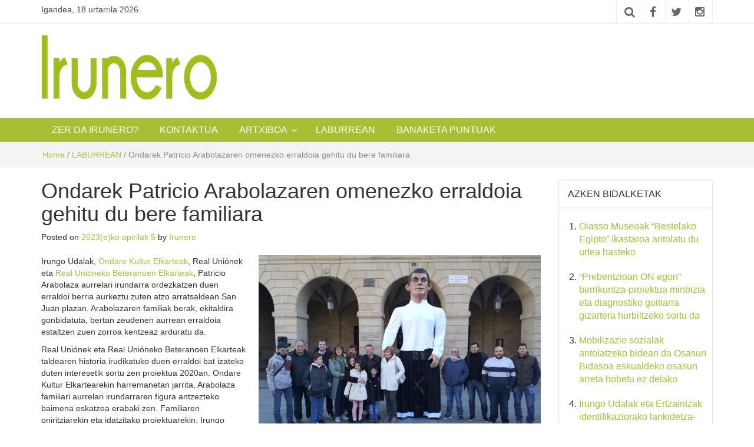

--- FILE ---
content_type: text/html; charset=UTF-8
request_url: https://irunero.eus/ondarek-patricio-arabolazaren-omenezko-erraldoia-gehitu-du-bere-familia/
body_size: 11266
content:
<!DOCTYPE html><html lang="eu"><head><meta charset="UTF-8"><meta http-equiv="X-UA-Compatible" content="IE=edge"><meta name="viewport" content="width=device-width, initial-scale=1"><link rel="profile" href="http://gmpg.org/xfn/11" /><link rel="pingback" href="https://irunero.eus/xmlrpc.php"> <script>var et_site_url='https://irunero.eus';var et_post_id='16864';function et_core_page_resource_fallback(a,b){"undefined"===typeof b&&(b=a.sheet.cssRules&&0===a.sheet.cssRules.length);b&&(a.onerror=null,a.onload=null,a.href?a.href=et_site_url+"/?et_core_page_resource="+a.id+et_post_id:a.src&&(a.src=et_site_url+"/?et_core_page_resource="+a.id+et_post_id))}</script><link media="all" href="https://irunero.eus/wp-content/cache/autoptimize/css/autoptimize_df2fd27352e562b058c62497561556ff.css" rel="stylesheet" /><title>Ondarek Patricio Arabolazaren omenezko erraldoia gehitu du bere familiara &#8211; Irunero</title><meta name='robots' content='max-image-preview:large' /><link rel='dns-prefetch' href='//fonts.googleapis.com' /><link rel='dns-prefetch' href='//s.w.org' /><link rel="alternate" type="application/rss+xml" title="Irunero &raquo; Jarioa" href="https://irunero.eus/feed/" /><link rel="alternate" type="application/rss+xml" title="Irunero &raquo; Iruzkinen jarioa" href="https://irunero.eus/comments/feed/" /><link rel="alternate" type="application/rss+xml" title="Irunero &raquo; Ondarek Patricio Arabolazaren omenezko erraldoia gehitu du bere familiara bidalketako iruzkinen jarioa" href="https://irunero.eus/ondarek-patricio-arabolazaren-omenezko-erraldoia-gehitu-du-bere-familia/feed/" /> <script type="text/javascript">window._wpemojiSettings = {"baseUrl":"https:\/\/s.w.org\/images\/core\/emoji\/13.1.0\/72x72\/","ext":".png","svgUrl":"https:\/\/s.w.org\/images\/core\/emoji\/13.1.0\/svg\/","svgExt":".svg","source":{"concatemoji":"https:\/\/irunero.eus\/wp-includes\/js\/wp-emoji-release.min.js?ver=5.8.2"}};
			!function(e,a,t){var n,r,o,i=a.createElement("canvas"),p=i.getContext&&i.getContext("2d");function s(e,t){var a=String.fromCharCode;p.clearRect(0,0,i.width,i.height),p.fillText(a.apply(this,e),0,0);e=i.toDataURL();return p.clearRect(0,0,i.width,i.height),p.fillText(a.apply(this,t),0,0),e===i.toDataURL()}function c(e){var t=a.createElement("script");t.src=e,t.defer=t.type="text/javascript",a.getElementsByTagName("head")[0].appendChild(t)}for(o=Array("flag","emoji"),t.supports={everything:!0,everythingExceptFlag:!0},r=0;r<o.length;r++)t.supports[o[r]]=function(e){if(!p||!p.fillText)return!1;switch(p.textBaseline="top",p.font="600 32px Arial",e){case"flag":return s([127987,65039,8205,9895,65039],[127987,65039,8203,9895,65039])?!1:!s([55356,56826,55356,56819],[55356,56826,8203,55356,56819])&&!s([55356,57332,56128,56423,56128,56418,56128,56421,56128,56430,56128,56423,56128,56447],[55356,57332,8203,56128,56423,8203,56128,56418,8203,56128,56421,8203,56128,56430,8203,56128,56423,8203,56128,56447]);case"emoji":return!s([10084,65039,8205,55357,56613],[10084,65039,8203,55357,56613])}return!1}(o[r]),t.supports.everything=t.supports.everything&&t.supports[o[r]],"flag"!==o[r]&&(t.supports.everythingExceptFlag=t.supports.everythingExceptFlag&&t.supports[o[r]]);t.supports.everythingExceptFlag=t.supports.everythingExceptFlag&&!t.supports.flag,t.DOMReady=!1,t.readyCallback=function(){t.DOMReady=!0},t.supports.everything||(n=function(){t.readyCallback()},a.addEventListener?(a.addEventListener("DOMContentLoaded",n,!1),e.addEventListener("load",n,!1)):(e.attachEvent("onload",n),a.attachEvent("onreadystatechange",function(){"complete"===a.readyState&&t.readyCallback()})),(n=t.source||{}).concatemoji?c(n.concatemoji):n.wpemoji&&n.twemoji&&(c(n.twemoji),c(n.wpemoji)))}(window,document,window._wpemojiSettings);</script> <link rel='stylesheet' id='et-gf-open-sans-css'  href='https://fonts.googleapis.com/css?family=Open+Sans:400,700' type='text/css' media='all' /><link rel='stylesheet' id='easymag-roboto-css'  href='//fonts.googleapis.com/css?family=Roboto%3A400%2C300%2C500%2C700%2C900&#038;ver=5.8.2' type='text/css' media='all' /> <script type='text/javascript' src='https://irunero.eus/wp-includes/js/jquery/jquery.min.js?ver=3.6.0' id='jquery-core-js'></script> <link rel="https://api.w.org/" href="https://irunero.eus/wp-json/" /><link rel="alternate" type="application/json" href="https://irunero.eus/wp-json/wp/v2/posts/16864" /><link rel="EditURI" type="application/rsd+xml" title="RSD" href="https://irunero.eus/xmlrpc.php?rsd" /><link rel="wlwmanifest" type="application/wlwmanifest+xml" href="https://irunero.eus/wp-includes/wlwmanifest.xml" /><meta name="generator" content="WordPress 5.8.2" /><link rel="canonical" href="https://irunero.eus/ondarek-patricio-arabolazaren-omenezko-erraldoia-gehitu-du-bere-familia/" /><link rel='shortlink' href='https://irunero.eus/?p=16864' /><link rel="alternate" type="application/json+oembed" href="https://irunero.eus/wp-json/oembed/1.0/embed?url=https%3A%2F%2Firunero.eus%2Fondarek-patricio-arabolazaren-omenezko-erraldoia-gehitu-du-bere-familia%2F" /><link rel="alternate" type="text/xml+oembed" href="https://irunero.eus/wp-json/oembed/1.0/embed?url=https%3A%2F%2Firunero.eus%2Fondarek-patricio-arabolazaren-omenezko-erraldoia-gehitu-du-bere-familia%2F&#038;format=xml" />  <script>(function(i,s,o,g,r,a,m){i['GoogleAnalyticsObject']=r;i[r]=i[r]||function(){
                    (i[r].q=i[r].q||[]).push(arguments)},i[r].l=1*new Date();a=s.createElement(o),
                    m=s.getElementsByTagName(o)[0];a.async=1;a.src=g;m.parentNode.insertBefore(a,m)
                    })(window,document,'script','//www.google-analytics.com/analytics.js','ga');

                    ga('create', 'UA-39679016-1', 'auto');
                    ga('send', 'pageview');</script> <link rel="preload" href="https://irunero.eus/wp-content/plugins/monarch/core/admin/fonts/modules.ttf" as="font" crossorigin="anonymous"><link rel="icon" href="https://irunero.eus/wp-content/uploads/2017/10/cropped-favicon-32x32.jpg" sizes="32x32" /><link rel="icon" href="https://irunero.eus/wp-content/uploads/2017/10/cropped-favicon-192x192.jpg" sizes="192x192" /><link rel="apple-touch-icon" href="https://irunero.eus/wp-content/uploads/2017/10/cropped-favicon-180x180.jpg" /><meta name="msapplication-TileImage" content="https://irunero.eus/wp-content/uploads/2017/10/cropped-favicon-270x270.jpg" /></head><body class="post-template-default single single-post postid-16864 single-format-standard wp-custom-logo et_monarch group-blog"><div class="dt-body-wrap"><div class="dt-top-bar"><div class="container"><div class="row"><div class="col-lg-6 col-md-6 col-sm-8 col-xs-7"><div class="dt-bar-left"><div class="dt-date"><p>Igandea, 18 urtarrila 2026</p></div></div></div><div class="col-lg-6 col-md-6 col-sm-4 col-xs-5"><div class="dt-top-social"> <span class="dt-search-icon"><a><i class="fa fa-search transition35"></i></a></span> <span class="dt-social-trigger transition35"><i class="fa fa-share-alt transition35"></i> </span> <span class="dt-social-icons-lg"><div class="dt-social-icons"><h2 class="widget-title">Jarraitu gaitzazu</h2><ul><li><a href="https://www.facebook.com/irunero" target="_blank"><i class="fa fa-facebook transition35"></i></a></li><li><a href="https://twitter.com/irunero" target="_blank"><i class="fa fa-twitter transition35"></i></a></li><li><a href="https://www.instagram.com/irunero_aldizkaria/" target="_blank"><i class="fa fa-instagram transition35"></i></a></li><div class="clearfix"></div></ul></div> </span></div></div></div></div></div><div class="dt-search-bar transition35"><div class="container"><div class="row"><div class="col-lg-12 col-md-12"><div class="dt-search-wrap"><aside id="search-3" class="widget widget_search"><form role="search" method="get" class="search-form" action="https://irunero.eus/"> <label> <span class="screen-reader-text">Bilatu:</span> <input type="search" class="search-field" placeholder="Bilatu &hellip;" value="" name="s" /> </label> <input type="submit" class="search-submit" value="Bilatu" /></form></aside></div></div></div></div></div><div class="dt-top-social dt-social-sticky-bar transition35"><div class="container"><div class="row"><div class="col-lg-12 col-md-12"><div class="dt-social-sticky-wrap"><div class="dt-social-icons"><h2 class="widget-title">Jarraitu gaitzazu</h2><ul><li><a href="https://www.facebook.com/irunero" target="_blank"><i class="fa fa-facebook transition35"></i></a></li><li><a href="https://twitter.com/irunero" target="_blank"><i class="fa fa-twitter transition35"></i></a></li><li><a href="https://www.instagram.com/irunero_aldizkaria/" target="_blank"><i class="fa fa-instagram transition35"></i></a></li><div class="clearfix"></div></ul></div></div></div></div></div></div><header class="dt-header"><div class="container"><div class="row"><div class="col-lg-4 col-md-4"><div class="dt-logo"> <a href="https://irunero.eus/" class="custom-logo-link" rel="home"><img width="300" height="109" src="https://irunero.eus/wp-content/uploads/2017/11/irunero-logo-300px-1.png" class="custom-logo" alt="Irunero" /></a><p class="site-title"><a href="https://irunero.eus/" rel="home">Irunero</a></p><p class="site-description">Irungo euskarazko aldizkaria</p></div></div><div class="col-lg-8 col-md-8"><div class="dt-top-ads"></div></div></div></div></header><nav class="dt-menu-bar dt-sticky"><div class="container"><div class="row"><div class="col-lg-12 col-md-12"><div class="dt-main-menu"><div class="menu-cabecera-container"><ul id="primary-menu" class="dt-nav-menu"><li id="menu-item-158" class="menu-item menu-item-type-post_type menu-item-object-page menu-item-158"><a href="https://irunero.eus/zer-da-irunero/">ZER  DA  IRUNERO?</a></li><li id="menu-item-167" class="menu-item menu-item-type-post_type menu-item-object-page menu-item-167"><a href="https://irunero.eus/kontaktua/">KONTAKTUA</a></li><li id="menu-item-215" class="menu-item menu-item-type-post_type menu-item-object-page menu-item-has-children menu-item-215"><a href="https://irunero.eus/aldizkarien-artxiboa/">ARTXIBOA</a><ul class="sub-menu"><li id="menu-item-2770" class="menu-item menu-item-type-post_type menu-item-object-page menu-item-2770"><a href="https://irunero.eus/aldizkarien-artxiboa/202zk-224zk/">202zk  –  224zk</a></li><li id="menu-item-3170" class="menu-item menu-item-type-post_type menu-item-object-page menu-item-3170"><a href="https://irunero.eus/aldizkarien-artxiboa/225zk-249zk/">225zk  –  249zk</a></li><li id="menu-item-3169" class="menu-item menu-item-type-post_type menu-item-object-page menu-item-3169"><a href="https://irunero.eus/aldizkarien-artxiboa/250zk-274zk/">250zk  –  274zk</a></li><li id="menu-item-3240" class="menu-item menu-item-type-post_type menu-item-object-page menu-item-3240"><a href="https://irunero.eus/aldizkarien-artxiboa/275zk-299zk/">275zk  –  299zk</a></li><li id="menu-item-5626" class="menu-item menu-item-type-post_type menu-item-object-page menu-item-5626"><a href="https://irunero.eus/aldizkarien-artxiboa/300zk-324zk/">300zk  –  324zk</a></li><li id="menu-item-5629" class="menu-item menu-item-type-post_type menu-item-object-page menu-item-5629"><a href="https://irunero.eus/aldizkarien-artxiboa/325zk-349zk/">325zk  &#8211; 349zk</a></li><li id="menu-item-5725" class="menu-item menu-item-type-post_type menu-item-object-page menu-item-5725"><a href="https://irunero.eus/aldizkarien-artxiboa/350zk-374zk/">350zk &#8211; 374zk</a></li><li id="menu-item-9086" class="menu-item menu-item-type-post_type menu-item-object-page menu-item-9086"><a href="https://irunero.eus/aldizkarien-artxiboa/375zk-tik-aurrera/">375zk – 399zk</a></li><li id="menu-item-11198" class="menu-item menu-item-type-post_type menu-item-object-page menu-item-11198"><a href="https://irunero.eus/aldizkarien-artxiboa/400-zk-tik-aurrera/">400zk – 424zk</a></li><li id="menu-item-13960" class="menu-item menu-item-type-post_type menu-item-object-page menu-item-13960"><a href="https://irunero.eus/425-zk-tik-aurrera/">425zk – 449zk</a></li><li id="menu-item-18224" class="menu-item menu-item-type-post_type menu-item-object-page menu-item-18224"><a href="https://irunero.eus/437-tik-aurrera/">450-tik aurrera</a></li></ul></li><li id="menu-item-10546" class="menu-item menu-item-type-taxonomy menu-item-object-category current-post-ancestor current-menu-parent current-post-parent menu-item-10546"><a href="https://irunero.eus/category/laburrean/">LABURREAN</a></li><li id="menu-item-19163" class="menu-item menu-item-type-post_type menu-item-object-page menu-item-19163"><a href="https://irunero.eus/banaketa-puntuak/">BANAKETA PUNTUAK</a></li></ul></div></div><div class="dt-main-menu-md"><div class="row"><div class="col-lg-8 col-md-8 col-sm-8 col-xs-8"><div class="dt-logo-md"> <a href="https://irunero.eus/" rel="home">Irunero</a></div></div><div class="col-lg-4 col-md-4 col-sm-4 col-xs-4"><div class="dt-nav-md-trigger"> <i class="fa fa-bars transition35"></i></div></div></div></div></div></div></div><div class="container"><div class="row"><div class="col-lg-12"><div class="dt-nav-md transition35"><div class="menu-cabecera-container"><ul id="primary-menu" class="menu"><li class="menu-item menu-item-type-post_type menu-item-object-page menu-item-158"><a href="https://irunero.eus/zer-da-irunero/">ZER  DA  IRUNERO?</a><span class="nav-toggle-subarrow"></span></li><li class="menu-item menu-item-type-post_type menu-item-object-page menu-item-167"><a href="https://irunero.eus/kontaktua/">KONTAKTUA</a><span class="nav-toggle-subarrow"></span></li><li class="menu-item menu-item-type-post_type menu-item-object-page menu-item-has-children menu-item-215"><a href="https://irunero.eus/aldizkarien-artxiboa/">ARTXIBOA</a><span class="nav-toggle-subarrow"></span><ul class="sub-menu"><li class="menu-item menu-item-type-post_type menu-item-object-page menu-item-2770"><a href="https://irunero.eus/aldizkarien-artxiboa/202zk-224zk/">202zk  –  224zk</a><span class="nav-toggle-subarrow"></span></li><li class="menu-item menu-item-type-post_type menu-item-object-page menu-item-3170"><a href="https://irunero.eus/aldizkarien-artxiboa/225zk-249zk/">225zk  –  249zk</a><span class="nav-toggle-subarrow"></span></li><li class="menu-item menu-item-type-post_type menu-item-object-page menu-item-3169"><a href="https://irunero.eus/aldizkarien-artxiboa/250zk-274zk/">250zk  –  274zk</a><span class="nav-toggle-subarrow"></span></li><li class="menu-item menu-item-type-post_type menu-item-object-page menu-item-3240"><a href="https://irunero.eus/aldizkarien-artxiboa/275zk-299zk/">275zk  –  299zk</a><span class="nav-toggle-subarrow"></span></li><li class="menu-item menu-item-type-post_type menu-item-object-page menu-item-5626"><a href="https://irunero.eus/aldizkarien-artxiboa/300zk-324zk/">300zk  –  324zk</a><span class="nav-toggle-subarrow"></span></li><li class="menu-item menu-item-type-post_type menu-item-object-page menu-item-5629"><a href="https://irunero.eus/aldizkarien-artxiboa/325zk-349zk/">325zk  &#8211; 349zk</a><span class="nav-toggle-subarrow"></span></li><li class="menu-item menu-item-type-post_type menu-item-object-page menu-item-5725"><a href="https://irunero.eus/aldizkarien-artxiboa/350zk-374zk/">350zk &#8211; 374zk</a><span class="nav-toggle-subarrow"></span></li><li class="menu-item menu-item-type-post_type menu-item-object-page menu-item-9086"><a href="https://irunero.eus/aldizkarien-artxiboa/375zk-tik-aurrera/">375zk – 399zk</a><span class="nav-toggle-subarrow"></span></li><li class="menu-item menu-item-type-post_type menu-item-object-page menu-item-11198"><a href="https://irunero.eus/aldizkarien-artxiboa/400-zk-tik-aurrera/">400zk – 424zk</a><span class="nav-toggle-subarrow"></span></li><li class="menu-item menu-item-type-post_type menu-item-object-page menu-item-13960"><a href="https://irunero.eus/425-zk-tik-aurrera/">425zk – 449zk</a><span class="nav-toggle-subarrow"></span></li><li class="menu-item menu-item-type-post_type menu-item-object-page menu-item-18224"><a href="https://irunero.eus/437-tik-aurrera/">450-tik aurrera</a><span class="nav-toggle-subarrow"></span></li></ul></li><li class="menu-item menu-item-type-taxonomy menu-item-object-category current-post-ancestor current-menu-parent current-post-parent menu-item-10546"><a href="https://irunero.eus/category/laburrean/">LABURREAN</a><span class="nav-toggle-subarrow"></span></li><li class="menu-item menu-item-type-post_type menu-item-object-page menu-item-19163"><a href="https://irunero.eus/banaketa-puntuak/">BANAKETA PUNTUAK</a><span class="nav-toggle-subarrow"></span></li></ul></div></div></div></div></div></nav><div class="dt-breadcrumbs"><div class="container"><div class="row"><div class="col-lg-12 col-md-12"><ul id="dt_breadcrumbs"><li><a href="https://irunero.eus">Home</a></li><li class="separator"> /</li><li><a href="https://irunero.eus/category/laburrean/" rel="category tag">LABURREAN</a></li><li class="separator"> /</li><li>Ondarek Patricio Arabolazaren omenezko erraldoia gehitu du bere familiara</li></ul></div></div></div></div><div class="dt-default-single-page"><div class="container"><div class="row"><div class="col-lg-9 col-md-9"><main id="main" class="site-main" role="main"><article id="post-16864" class="post-16864 post type-post status-publish format-standard has-post-thumbnail hentry category-laburrean tag-erraldoi-aurkezpena tag-erraldoi-berria tag-erraldoia tag-irun tag-irunero tag-irungo-udala tag-ondare-kultur-elkartea tag-patricio-arabolaza tag-real-union tag-real-union-beterano-elkartea"><header class="entry-header"><h1 class="entry-title">Ondarek Patricio Arabolazaren omenezko erraldoia gehitu du bere familiara</h1><div class="entry-meta"> <span class="posted-on">Posted on <a href="https://irunero.eus/ondarek-patricio-arabolazaren-omenezko-erraldoia-gehitu-du-bere-familia/" rel="bookmark"><time class="entry-date published" datetime="2023-04-05T09:40:31+02:00">2023(e)ko apirilak 5</time><time class="updated" datetime="2023-04-05T09:46:17+02:00">2023(e)ko apirilak 5</time></a></span><span class="byline"> by <span class="author vcard"><a class="url fn n" href="https://irunero.eus/author/info/">Irunero</a></span></span></div></header><div class="entry-content"><p><a href="https://irunero.eus/wp-content/uploads/2023/04/IMG_20230404_184838-scaled.jpg"><img loading="lazy" class="wp-image-16865 alignright" src="https://irunero.eus/wp-content/uploads/2023/04/IMG_20230404_184838-scaled.jpg" alt="" width="479" height="359" srcset="https://irunero.eus/wp-content/uploads/2023/04/IMG_20230404_184838-scaled.jpg 933w, https://irunero.eus/wp-content/uploads/2023/04/IMG_20230404_184838-300x225.jpg 300w, https://irunero.eus/wp-content/uploads/2023/04/IMG_20230404_184838-1024x768.jpg 1024w, https://irunero.eus/wp-content/uploads/2023/04/IMG_20230404_184838-768x576.jpg 768w, https://irunero.eus/wp-content/uploads/2023/04/IMG_20230404_184838-1536x1152.jpg 1536w, https://irunero.eus/wp-content/uploads/2023/04/IMG_20230404_184838-2048x1536.jpg 2048w" sizes="(max-width: 479px) 100vw, 479px" /></a>Irungo Udalak, <a href="https://irunero.eus/gaur-arratsaldean-ondare-kultur-elkarteak-real-unionen-erraldoi-berria-aurkeztuko-du/">Ondare Kultur Elkarteak</a>, Real Uniónek eta <a href="https://irunero.eus/caser-residencialek-oroimen-tailerrak-eskainiko-ditu-real-union-klubeko-beteranoen-elkartearen-bitartez/">Real Unióneko Beteranoen Elkarteak</a>, Patricio Arabolaza aurrelari irundarra ordezkatzen duen erraldoi berria aurkeztu zuten atzo arratsaldean San Juan plazan. Arabolazaren familiak berak, ekitaldira gonbidatuta, bertan zeudenen aurrean erraldoia estaltzen zuen zorroa kentzeaz arduratu da.</p><p>Real Uniónek eta Real Unióneko Beteranoen Elkarteak taldearen historia irudikatuko duen erraldoi bat izateko duten interesetik sortu zen proiektua 2020an. Ondare Kultur Elkartearekin harremanetan jarrita, Arabolaza familiari aurrelari irundarraren figura antzezteko baimena eskatzea erabaki zen. Familiaren oniritziarekin eta idatzitako proiektuarekin, Irungo Udalak inbertsio handiena finantzatzeko konpromisoa hartu zuen. Ondare Kultur Elkarteak inbertsio hori osatu zuen, eta harekin ekin zitzaion figura eraikitzeari.</p><p>Erraldoia Imanol Urabayenek eta Christian Azconak eraiki dute Iruñeko <a href="https://www.eskuarteantaller.com/">Eskuartean</a> Imaginería Festiva tailerrean. Tailerra erraldoi eta buruhandien eraikuntzan eta zaharberritzean espezializatuta dago. Patricio Arabolazaren erraldoiak 45 kg inguruko pisua du eta 3,60 metro neurtzen du. Arropa Fermín Teruelek diseinatu du. Erraldoiak, XX. mendearen hasierako Real Uniónen kamiseta zuri bat eta galtza beltzak janzten ditu. Eskuan, garai hartan futbolean jokatzeko erabiltzen zen larruzko baloi bati eusten dio.</p><p>“Gure erraldoien familia txikia pixkanaka hazten ari da. Honek gure elkartearen 15 zenbakia egiten du. Eta beti sorrerako helburu berarekin, hau da, gure hiriko tradizioei eta kulturari eustea Irungo historia kontatuz, pertsonaiak edo lanbideak birsortzen dituzten erraldoien bitartez”, adierazi du <a href="https://txingudionline.com/ondare-kultur-elkartea-bidasoako-ahotsak/">Iñigo Mangas Ondare Kultur Elkarteko presidenteak</a>.</p><p>Real Unióneko presidentearen hitzetan, “Patricio Arabolaza gure klubeko letra larriz idatzitako historiaren parte da. Ziur gaude erraldoi honekin gazte gehiagok Real Uniónen jatorria eta garai hartako futbola nolakoa zen ezagutzea lortuko dugula. Arabolazak ezin hobeto ordezkatzen du futbolarien belaunaldi oso bat, eta horiek gabe Real Unión ez litzateke gaur egun dena”.</p><p>“Patricioren bilobei txikitatik kontatu dizkigute berari buruzko istorioak, haren arrakastei, jeinuari, bihurrikeriei eta alaitasunari buruzkoak. <a href="https://realunionclub.com/eu/">Real Unión</a>ek eta Ondarek erraldoi hau gure attonaren oroimenez sortzea aukeratu izana ez da guretzat harrotasun hutsa, baizik eta apur bat gehiago hurbiltzen gaitu, guri eta irundar guztioi. Beraz, eskerrak eman nahi dizkiegu Real Unióni eta Ondareri ideia izan dutelako eta gauzatu dutelako, dauden argazki gutxietatik abiatuta hiru dimentsioko irudi bat sortzeko zailtasunak izan arren. Irungo kaleetan dantzan ikusteko irrikan gaude”, adierazi du Leire Arabolaza bilobetako batek.</p><p>Amaitzeko, José Antonio Santano Irungo alkateak hiriko ondarearen beste zati horri buruz hitz egin du, horrelako ekintzekin berreskuratzen dena. “Irungo historiaren parte diren <a href="https://irunero.eus/zaharberritze-lanak-amaituta-larunbatean-gazteluzar-gaztelua-birdeskubritzeko-aukera-egongo-da/">espazioak eta eraikinak berreskuratzen</a> ari garen bezala, Real Unión eta, kasu honetan, Patricio Arabolaza bezalako figura enblematiko bat ere ezagutu, gorde eta jendarteratu nahi dugun gure historia txiki handi horren parte dira. Erraldoi baten bidez egitea da gazteenengana iristeko modurik onena”.</p><p><strong>Patricio Arabolaza</strong></p><p>Patricio Arabolaza Aranburu (Irun, 1893ko martxoaren 17a – Irun, 1935eko martxoaren 12a) aurrelari borrokalari eta porrokatua izan zen, beti Irungo klubei lotua. Irún FC taldean hasi zen jokatzen eta 1909an Irungo Racing Cluben sartu zen. Talde honetan Ignacio anaiarekin jokatzen zuen. 1913an Espainiako Federazioak antolatutako Espainiako Kopako txapeldun izendatu ziren biak, finalean Athletic Clubi 1 eta 0 irabazita berdinketa hausteko partidan. Lehen partidan berdinduta zeuden bi taldeak, 2-2, eta Patricio izan zen irundarren bi goletako baten egilea.</p><p>1915ean, Patricio, Racingeko beste jokalari batzuekin batera, Irungo Real Uniónen sartu zen, Irungo bi taldeen batasunetik sortutako taldea: Racing bera eta Sporting. Real Unión euskal futboleko eta futbol nazionaleko talde nagusietako bat izango zen hurrengo hamarkadan, eta Patricio taldeko izarra izan zen hamarkada horren lehen erdian. Real Uniónekin lau txapelketa erregional irabazteaz gain, 1918ko eta 1922ko Espainiako Kopako finaletara iritsi zen bere klubarekin. 1918ko finalean Real Uniónek Kopa irabazi zuen finalean Real Madrili 2 eta 0 irabazita. 1922ko finalean, ordea, Bartzelonak 5 eta 1 irabazi zien irundarrei; Patriciok irundarren gola sartu eta Bartzelonako Surroca jokalariarekin iskanbila izan zuen partidan. Partidu hartako istiluek Patricio urtebetez bertan behera uztea eta Real Uniónentzat garai hartako 500 pezetako isun gogorra eragin zuten.</p><p>1923an erretiratu zen Donostiako Atotxa estadioan jokatu zen lagunarteko partida batean. Lortutako irabazietatik “burdindegi, loza, elektrizitate eta ehiza-gaien” establezimendu bat sortu zuen hirian. Erretiratu zenetik hil zen arte klubeko bokal eta kirol aholkularia izan zen.</p><p>&nbsp;</p><div class="et_social_inline et_social_mobile_on et_social_inline_bottom"><div class="et_social_networks et_social_4col et_social_slide et_social_rounded et_social_top et_social_no_animation et_social_withnetworknames et_social_outer_dark"><ul class="et_social_icons_container"><li class="et_social_facebook"> <a href="http://www.facebook.com/sharer.php?u=https%3A%2F%2Firunero.eus%2Fondarek-patricio-arabolazaren-omenezko-erraldoia-gehitu-du-bere-familia%2F&#038;t=Ondarek%20Patricio%20Arabolazaren%20omenezko%20erraldoia%20gehitu%20du%20bere%20familiara" class="et_social_share" rel="nofollow" data-social_name="facebook" data-post_id="16864" data-social_type="share" data-location="inline"> <i class="et_social_icon et_social_icon_facebook"></i><div class="et_social_network_label"><div class="et_social_networkname">Facebook</div></div><span class="et_social_overlay"></span> </a></li><li class="et_social_twitter"> <a href="http://twitter.com/share?text=Ondarek%20Patricio%20Arabolazaren%20omenezko%20erraldoia%20gehitu%20du%20bere%20familiara&#038;url=https%3A%2F%2Firunero.eus%2Fondarek-patricio-arabolazaren-omenezko-erraldoia-gehitu-du-bere-familia%2F" class="et_social_share" rel="nofollow" data-social_name="twitter" data-post_id="16864" data-social_type="share" data-location="inline"> <i class="et_social_icon et_social_icon_twitter"></i><div class="et_social_network_label"><div class="et_social_networkname">Twitter</div></div><span class="et_social_overlay"></span> </a></li><li class="et_social_googleplus"> <a href="https://plus.google.com/share?url=https%3A%2F%2Firunero.eus%2Fondarek-patricio-arabolazaren-omenezko-erraldoia-gehitu-du-bere-familia%2F&#038;t=Ondarek%20Patricio%20Arabolazaren%20omenezko%20erraldoia%20gehitu%20du%20bere%20familiara" class="et_social_share" rel="nofollow" data-social_name="googleplus" data-post_id="16864" data-social_type="share" data-location="inline"> <i class="et_social_icon et_social_icon_googleplus"></i><div class="et_social_network_label"><div class="et_social_networkname">Google+</div></div><span class="et_social_overlay"></span> </a></li><li class="et_social_linkedin"> <a href="http://www.linkedin.com/shareArticle?mini=true&#038;url=https%3A%2F%2Firunero.eus%2Fondarek-patricio-arabolazaren-omenezko-erraldoia-gehitu-du-bere-familia%2F&#038;title=Ondarek%20Patricio%20Arabolazaren%20omenezko%20erraldoia%20gehitu%20du%20bere%20familiara" class="et_social_share" rel="nofollow" data-social_name="linkedin" data-post_id="16864" data-social_type="share" data-location="inline"> <i class="et_social_icon et_social_icon_linkedin"></i><div class="et_social_network_label"><div class="et_social_networkname">LinkedIn</div></div><span class="et_social_overlay"></span> </a></li></ul></div></div></div><footer class="entry-footer"> <span class="cat-links">Posted in <a href="https://irunero.eus/category/laburrean/" rel="category tag">LABURREAN</a></span><span class="tags-links">Tagged <a href="https://irunero.eus/tag/erraldoi-aurkezpena/" rel="tag">Erraldoi aurkezpena</a>, <a href="https://irunero.eus/tag/erraldoi-berria/" rel="tag">Erraldoi berria</a>, <a href="https://irunero.eus/tag/erraldoia/" rel="tag">Erraldoia</a>, <a href="https://irunero.eus/tag/irun/" rel="tag">irun</a>, <a href="https://irunero.eus/tag/irunero/" rel="tag">irunero</a>, <a href="https://irunero.eus/tag/irungo-udala/" rel="tag">Irungo udala</a>, <a href="https://irunero.eus/tag/ondare-kultur-elkartea/" rel="tag">Ondare Kultur Elkartea</a>, <a href="https://irunero.eus/tag/patricio-arabolaza/" rel="tag">Patricio Arabolaza</a>, <a href="https://irunero.eus/tag/real-union/" rel="tag">Real Union</a>, <a href="https://irunero.eus/tag/real-union-beterano-elkartea/" rel="tag">Real Unión Beterano Elkartea</a></span></footer><div class="dt-news-layout-wrap dt-related-posts"><h2>Erlazionatutako argitalpenak</h2><ul><li class="dt-news-post"><figure class="dt-news-post-img"> <a href="https://irunero.eus/bidasoa-bizirikek-eta-gipuzkoako-foru-aldundiak-eskualdeko-energia-plana-bultzatzeko-hitzarmena-berritu-dute/" title="Bidasoa bizirikek eta Gipuzkoako Foru Aldundiak Eskualdeko Energia Plana bultzatzeko hitzarmena berritu dute"><img width="410" height="260" src="https://irunero.eus/wp-content/uploads/2024/06/BIDASOA-ACTIVA-410x260.jpeg" class="attachment-dt-featured-post-medium size-dt-featured-post-medium wp-post-image" alt="Bidasoa bizirikek eta Gipuzkoako Foru Aldundiak Eskualdeko Energia Plana bultzatzeko hitzarmena berritu dute" loading="lazy" title="Bidasoa bizirikek eta Gipuzkoako Foru Aldundiak Eskualdeko Energia Plana bultzatzeko hitzarmena berritu dute" /></a> <a href="https://irunero.eus/bidasoa-bizirikek-eta-gipuzkoako-foru-aldundiak-eskualdeko-energia-plana-bultzatzeko-hitzarmena-berritu-dute/" rel="bookmark"><span class="transition35"><i class="fa fa-search transition35"></i></span></a></figure><h3><a href="https://irunero.eus/bidasoa-bizirikek-eta-gipuzkoako-foru-aldundiak-eskualdeko-energia-plana-bultzatzeko-hitzarmena-berritu-dute/" rel="bookmark" title="Bidasoa bizirikek eta Gipuzkoako Foru Aldundiak Eskualdeko Energia Plana bultzatzeko hitzarmena berritu dute">Bidasoa bizirikek eta Gipuzkoako Foru Aldundiak Eskualdeko Energia Plana bultzatzeko hitzarmena berritu dute</a></h3></li><li class="dt-news-post"><figure class="dt-news-post-img"> <a href="https://irunero.eus/emakumeen-ahalduntze-eskolan-urteko-lehen-seihilekoan-egingo-diren-ekintzak-aurkeztu-dira/" title="Emakumeen Ahalduntze Eskolan urteko lehen seihilekoan egingo diren ekintzak aurkeztu dira"><img width="410" height="260" src="https://irunero.eus/wp-content/uploads/2022/02/Emakumeen-Ahalduntze-Eskola-2022-410x260.jpg" class="attachment-dt-featured-post-medium size-dt-featured-post-medium wp-post-image" alt="Emakumeen Ahalduntze Eskolan urteko lehen seihilekoan egingo diren ekintzak aurkeztu dira" loading="lazy" title="Emakumeen Ahalduntze Eskolan urteko lehen seihilekoan egingo diren ekintzak aurkeztu dira" /></a> <a href="https://irunero.eus/emakumeen-ahalduntze-eskolan-urteko-lehen-seihilekoan-egingo-diren-ekintzak-aurkeztu-dira/" rel="bookmark"><span class="transition35"><i class="fa fa-search transition35"></i></span></a></figure><h3><a href="https://irunero.eus/emakumeen-ahalduntze-eskolan-urteko-lehen-seihilekoan-egingo-diren-ekintzak-aurkeztu-dira/" rel="bookmark" title="Emakumeen Ahalduntze Eskolan urteko lehen seihilekoan egingo diren ekintzak aurkeztu dira">Emakumeen Ahalduntze Eskolan urteko lehen seihilekoan egingo diren ekintzak aurkeztu dira</a></h3></li><li class="dt-news-post"><figure class="dt-news-post-img"> <a href="https://irunero.eus/irungo-udalak-hiritar-guztien-gozamenerako-festak-nahi-ditu/" title="Sanmartzialetako kontzertuak eta atrakzioak guztien gozamenerako egokituko dira"><img width="410" height="260" src="https://irunero.eus/wp-content/uploads/2024/06/young-disabled-men-in-wheelchairs-2023-11-27-05-15-22-utc-410x260.jpg" class="attachment-dt-featured-post-medium size-dt-featured-post-medium wp-post-image" alt="Sanmartzialetako kontzertuak eta atrakzioak guztien gozamenerako egokituko dira" loading="lazy" title="Sanmartzialetako kontzertuak eta atrakzioak guztien gozamenerako egokituko dira" /></a> <a href="https://irunero.eus/irungo-udalak-hiritar-guztien-gozamenerako-festak-nahi-ditu/" rel="bookmark"><span class="transition35"><i class="fa fa-search transition35"></i></span></a></figure><h3><a href="https://irunero.eus/irungo-udalak-hiritar-guztien-gozamenerako-festak-nahi-ditu/" rel="bookmark" title="Sanmartzialetako kontzertuak eta atrakzioak guztien gozamenerako egokituko dira">Sanmartzialetako kontzertuak eta atrakzioak guztien gozamenerako egokituko dira</a></h3></li><div class="clearfix"></div></ul></div></article><nav class="navigation post-navigation" role="navigation" aria-label="Bidalketak"><h2 class="screen-reader-text">Bidalketetan zehar nabigatu</h2><div class="nav-links"><div class="nav-previous"><a href="https://irunero.eus/irunek-eta-hondarribiak-100-inguruko-okupazioa-espero-dute-aste-santu-honetan/" rel="prev">Irunek eta Hondarribiak % 100 inguruko okupazioa espero dute Aste Santu honetan</a></div><div class="nav-next"><a href="https://irunero.eus/apirila-zinearekin-lotutako-hilabetea-izango-da-irunen/" rel="next">Apirila zinearekin lotutako hilabetea izango da Irunen</a></div></div></nav><div id="comments" class="comments-area"><div id="respond" class="comment-respond"><h3 id="reply-title" class="comment-reply-title">Utzi erantzuna <small><a rel="nofollow" id="cancel-comment-reply-link" href="/ondarek-patricio-arabolazaren-omenezko-erraldoia-gehitu-du-bere-familia/#respond" style="display:none;">Utzi erantzuna</a></small></h3><form action="https://irunero.eus/wp-comments-post.php" method="post" id="commentform" class="comment-form" novalidate><p class="comment-notes"><span id="email-notes">Zure e-posta helbidea ez da argitaratuko.</span> Beharrezko eremuak <span class="required">*</span> markatuta daude</p><p class="comment-form-comment"><label for="comment">Iruzkin</label><textarea id="comment" name="comment" cols="45" rows="8" maxlength="65525" required="required"></textarea></p><p class="comment-form-author"><label for="author">Izena <span class="required">*</span></label> <input id="author" name="author" type="text" value="" size="30" maxlength="245" required='required' /></p><p class="comment-form-email"><label for="email">E-posta <span class="required">*</span></label> <input id="email" name="email" type="email" value="" size="30" maxlength="100" aria-describedby="email-notes" required='required' /></p><p class="comment-form-url"><label for="url">Webgunea</label> <input id="url" name="url" type="url" value="" size="30" maxlength="200" /></p><p class="comment-form-cookies-consent"><input id="wp-comment-cookies-consent" name="wp-comment-cookies-consent" type="checkbox" value="yes" /> <label for="wp-comment-cookies-consent">Gorde nire izena, emaila eta webgunea bilatzaile honetan komentatzen dudan hurrengorako.</label></p><p class="form-submit"><input name="submit" type="submit" id="submit" class="submit" value="Bidali iruzkina" /> <input type='hidden' name='comment_post_ID' value='16864' id='comment_post_ID' /> <input type='hidden' name='comment_parent' id='comment_parent' value='0' /></p><p style="display: none;"><input type="hidden" id="akismet_comment_nonce" name="akismet_comment_nonce" value="95617a9dfe" /></p><p style="display: none !important;"><label>&#916;<textarea name="ak_hp_textarea" cols="45" rows="8" maxlength="100"></textarea></label><input type="hidden" id="ak_js_1" name="ak_js" value="20"/><script>document.getElementById( "ak_js_1" ).setAttribute( "value", ( new Date() ).getTime() );</script></p></form></div></div></main></div><div class="col-lg-3 col-md-3"><div id="secondary" class="widget-area dt-sidebar" role="complementary"><aside id="recent-posts-2" class="widget widget_recent_entries"><h2 class="widget-title">Azken bidalketak</h2><ul><li> <a href="https://irunero.eus/oiasso-museoak-bestelako-egipto-ikastaroa-antolatu-du-urtea-hasteko/">Oiasso Museoak “Bestelako Egipto” ikastaroa antolatu du urtea hasteko</a></li><li> <a href="https://irunero.eus/prebentzioan-on-egon-berrikuntza-proiektua-minbizia-eta-diagnostiko-goitiarra-gizartera-hurbiltzeko-sortu-da/">“Prebentzioan ON egon” berrikuntza-proiektua minbizia eta diagnostiko goitiarra gizartera hurbiltzeko sortu da</a></li><li> <a href="https://irunero.eus/mobilizazio-sozialak-antolatzeko-bidean-da-osasun-bidasoa-eskualdeko-osasun-arreta-hobetu-ez-delako/">Mobilizazio sozialak antolatzeko bidean da Osasun Bidasoa eskualdeko osasun arreta hobetu ez delako</a></li><li> <a href="https://irunero.eus/irungo-udalak-eta-ertzaintzak-identifikaziorako-lankidetza-protokolo-bat-sinatu-dute/">Irungo Udalak eta Ertzaintzak identifikaziorako lankidetza-protokolo bat sinatu dute</a></li><li> <a href="https://irunero.eus/urtarrilaren-31n-amaituko-da-langabetuak-kontratatzeko-diru-laguntzak-eskatzeko-epea/">Urtarrilaren 31n amaituko da langabetuak kontratatzeko diru laguntzak eskatzeko epea</a></li></ul></aside><aside id="categories-2" class="widget widget_categories"><h2 class="widget-title">Kategoriak</h2><ul><li class="cat-item cat-item-10063"><a href="https://irunero.eus/category/aitzina/">Aitzina</a></li><li class="cat-item cat-item-748"><a href="https://irunero.eus/category/argazki-erreportajea/">Argazki-erreportajea</a></li><li class="cat-item cat-item-379"><a href="https://irunero.eus/category/berriak/">Berriak</a></li><li class="cat-item cat-item-4553"><a href="https://irunero.eus/category/bertatik-bertara/">Bertatik Bertara</a></li><li class="cat-item cat-item-378"><a href="https://irunero.eus/category/bertsoak/">Bertsoak</a></li><li class="cat-item cat-item-3"><a href="https://irunero.eus/category/beti-gazte/">Beti Gazte</a></li><li class="cat-item cat-item-10378"><a href="https://irunero.eus/category/ekintzaileak/">Ekintzaileak</a></li><li class="cat-item cat-item-408"><a href="https://irunero.eus/category/elkarrizketa/">Elkarrizketa</a></li><li class="cat-item cat-item-377"><a href="https://irunero.eus/category/erreportajeak/">Erreportajeak</a></li><li class="cat-item cat-item-18"><a href="https://irunero.eus/category/hezkuntza/">Hezkuntza</a></li><li class="cat-item cat-item-13"><a href="https://irunero.eus/category/informazioa/">Informazioa</a></li><li class="cat-item cat-item-730"><a href="https://irunero.eus/category/irun-atzo-irun-gaur/">Irun atzo Irun gaur</a></li><li class="cat-item cat-item-8164"><a href="https://irunero.eus/category/kale-inkesta/">Kale inkesta</a></li><li class="cat-item cat-item-4887"><a href="https://irunero.eus/category/kalean-bai/">Kalean Bai</a></li><li class="cat-item cat-item-2"><a href="https://irunero.eus/category/kirolak/">Kirolak</a></li><li class="cat-item cat-item-446"><a href="https://irunero.eus/category/kolaborazioa/">Kolaborazioa</a></li><li class="cat-item cat-item-414"><a href="https://irunero.eus/category/kultura/">Kultura</a></li><li class="cat-item cat-item-2151"><a href="https://irunero.eus/category/laburrean/">LABURREAN</a></li><li class="cat-item cat-item-636"><a href="https://irunero.eus/category/publierreportajea/">Publierreportajea</a></li></ul></aside><aside id="recent-comments-2" class="widget widget_recent_comments"><h2 class="widget-title">Iruzkin berriak</h2><ul id="recentcomments"><li class="recentcomments"><span class="comment-author-link">Irun-za(ha)r-berria</span>(e)k <a href="https://irunero.eus/beldur-barik-ikus-entzunezkoen-lehiaketa-martxan-jarri-du-irungo-udalak/#comment-2126">Beldur Barik ikus-entzunezkoen lehiaketa martxan jarri du Irungo Udalak</a> bidalketan</li><li class="recentcomments"><span class="comment-author-link">NBNoticias</span>(e)k <a href="https://irunero.eus/zure-ordenean/#comment-1829">Zure ordenean</a> bidalketan</li><li class="recentcomments"><span class="comment-author-link"><a href='http://www.blogak.com/gorgoinetan' rel='external nofollow ugc' class='url'>ainara maia urrotz</a></span>(e)k <a href="https://irunero.eus/beldur-barik-ikus-entzunezkoen-lehiaketa-martxan-jarri-du-irungo-udalak/#comment-1783">Beldur Barik ikus-entzunezkoen lehiaketa martxan jarri du Irungo Udalak</a> bidalketan</li><li class="recentcomments"><span class="comment-author-link"><a href='https://teatromemoria.wordpress.com/2017/04/11/irunero-hamabostekariak-proyectuaren-inguruan-idatzitako-berria/' rel='external nofollow ugc' class='url'>IRUNERO HAMABOSTEKARIAK PROYECTUAREN INGURUAN IDATZITAKO BERRIA &#8211; Teatro y Memoria del Bidasoa</a></span>(e)k <a href="https://irunero.eus/lanean-ari-dira-ribera-beken-irabazleak/#comment-1717">Lanean ari dira Ribera beken irabazleak</a> bidalketan</li><li class="recentcomments"><span class="comment-author-link"><a href='https://antzerkiz.wordpress.com/2017/04/10/irunero-hamabostekariak-proyectuaren-inguruan-idatzitako-berria/' rel='external nofollow ugc' class='url'>IRUNERO HAMABOSTEKARIAK PROYECTUAREN INGURUAN IDATZITAKO BERRIA &#8211; AntzerkiZ</a></span>(e)k <a href="https://irunero.eus/lanean-ari-dira-ribera-beken-irabazleak/#comment-1716">Lanean ari dira Ribera beken irabazleak</a> bidalketan</li></ul></aside><aside id="custom_html-2" class="widget_text widget widget_custom_html"><h2 class="widget-title">Erakunde hauek Irunero diruz laguntzen dute:</h2><div class="textwidget custom-html-widget"><a href="http://www.irun.org/euskara/comunes/inicio.aspx?idioma=2&amp;tipo=U"><img class="aligncenter wp-image-4812 size-full" src="https://irunero.eus/wp-content/uploads/2017/11/Irungo-udala.jpg" alt="" width="300" height="134" /></a> <a href="http://www.gipuzkoa.eus/es/inicio"><img class="aligncenter wp-image-4811 size-full" src="https://irunero.eus/wp-content/uploads/2017/11/Gipuzkoako-foru-aldundia.png" alt="" width="300" height="211" /></a> <a href="http://www.euskadi.eus/eusko-jaurlaritza/kultura/"><img class="aligncenter wp-image-4810 size-full" src="https://irunero.eus/wp-content/uploads/2017/11/eusko-jaurlaritza.jpg" alt="" width="300" height="147" /></a></div></aside></div></div></div></div></div><footer class="dt-footer"><div class="container"><div class="dt-footer-cont"><div class="row"><div class="col-lg-3 col-md-3 col-sm-6"><aside id="text-6" class="widget widget_text"><h2 class="widget-title">Argitaratzailea</h2><div class="textwidget"><p>837 Comunicación y Publicidad S.L.</p><p>Letxunborro Hiribidea 100, 2 eskubi</p><p>20305 Irun.</p></div></aside></div><div class="col-lg-3 col-md-3 col-sm-6"><aside id="text-7" class="widget widget_text"><h2 class="widget-title">Publizitatea</h2><div class="textwidget"><p>Bidali ezazu posta elektroniko bat <a href="mailto:jarozena@irunero.eus">jarozena@irunero.eus</a> helbidetara informazio guztia jasotzeko.</p></div></aside></div><div class="col-lg-3 col-md-3 col-sm-6"><aside id="text-8" class="widget widget_text"><h2 class="widget-title">Non lortu</h2><div class="textwidget"><p>Irungo auzoetan eta hiriguneko hainbat lekutan; tabernak, udal bulegoak … baita hiriko ikastetxe guztietan ere.</p></div></aside></div><div class="col-lg-3 col-md-3 col-sm-6"><aside id="text-4" class="widget widget_text"><h2 class="widget-title">Informazio legala</h2><div class="textwidget"><p><a href="https://irunero.eus/informazio-legala/">Ikusi</a> informazio legala eta datuen babesa</p></div></aside></div></div></div></div><div class="dt-footer-bar"><div class="container"><div class="row"><div class="col-lg-6 col-md-6"><div class="dt-copyright"> Creative Commons 4.0 BY-SA 2026 <a href="https://irunero.eus/" title="Irunero">Irunero</a></div></div><div class="col-lg-6 col-md-6"><div class="dt-footer-designer"> Disenua: <a href="#" target="_blank" rel="designer">3ymedia</a></div></div></div></div></div></footer> <a id="back-to-top" class="transition35"><i class="fa fa-angle-up"></i></a></div> <script>function loadScript(a){var b=document.getElementsByTagName("head")[0],c=document.createElement("script");c.type="text/javascript",c.src="https://tracker.metricool.com/app/resources/be.js",c.onreadystatechange=a,c.onload=a,b.appendChild(c)}loadScript(function(){beTracker.t({hash:'8349215d1b7a1a6d91edfd6623863098'})})</script> <script type='text/javascript' id='et_monarch-custom-js-js-extra'>var monarchSettings = {"ajaxurl":"https:\/\/irunero.eus\/wp-admin\/admin-ajax.php","pageurl":"https:\/\/irunero.eus\/ondarek-patricio-arabolazaren-omenezko-erraldoia-gehitu-du-bere-familia\/","stats_nonce":"396bb03840","share_counts":"9bb6227072","follow_counts":"6650290084","total_counts":"190405bc2b","media_single":"03c665bd74","media_total":"d68e295832","generate_all_window_nonce":"25d1a953c8","no_img_message":"No images available for sharing on this page"};</script> <script defer src="https://irunero.eus/wp-content/cache/autoptimize/js/autoptimize_64914c006046000bf2bdd2548e0a1c57.js"></script></body></html>